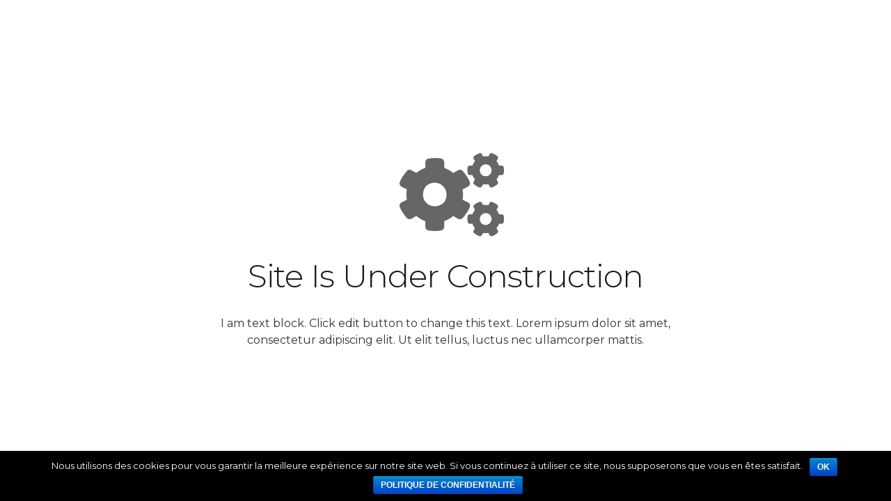

--- FILE ---
content_type: text/css
request_url: https://www.salondumariage-auvergne.com/wp-content/themes/Mc/flaticon/flaticon.css?ver=5.8.12
body_size: 1980
content:
@font-face {
  font-family: "Flaticon";
  src: url("/wp-content/themes/Mc/flaticon/flaticon.eot");
  src: url("/wp-content/themes/Mc/flaticon/flaticon.eot?#iefix") format("embedded-opentype"),
       url("/wp-content/themes/Mc/flaticon/flaticon.woff") format("woff"),
       url("/wp-content/themes/Mc/flaticon/flaticon.ttf") format("truetype"),
       url("/wp-content/themes/Mc/flaticon/flaticon.svg#Flaticon") format("svg");
  font-weight: normal;
  font-style: normal;
}

@media screen and (-webkit-min-device-pixel-ratio:0) {
  @font-face {
    font-family: "Flaticon";
    src: url("/wp-content/themes/Mc/flaticon/flaticon.svg#Flaticon") format("svg");
  }
}

[class^="flaticon-"]:before, [class*=" flaticon-"]:before,
[class^="flaticon-"]:after, [class*=" flaticon-"]:after {   
	font-family: Flaticon;
	font-style: normal;
}

.flaticon-menu-2:before { content: "\f100"; }
.flaticon-link-1:before { content: "\f101"; }
.flaticon-folder:before { content: "\f102"; }
.flaticon-link:before { content: "\f103"; }
.flaticon-two-quotes:before { content: "\f104"; }
.flaticon-royal-crown-outline-for-a-prince:before { content: "\f105"; }
.flaticon-royal-crown-of-a-king-queen-prince-or-princess:before { content: "\f106"; }
.flaticon-clock-2:before { content: "\f107"; }
.flaticon-tool:before { content: "\f108"; }
.flaticon-pen:before { content: "\f109"; }
.flaticon-user-3:before { content: "\f10a"; }
.flaticon-shapes:before { content: "\f10b"; }
.flaticon-multimedia:before { content: "\f10c"; }
.flaticon-mouse:before { content: "\f10d"; }
.flaticon-smiling-emoticon-square-face:before { content: "\f10e"; }
.flaticon-shield-with-leaves:before { content: "\f10f"; }
.flaticon-olive-branches-award-symbol:before { content: "\f110"; }
.flaticon-interface-2:before { content: "\f111"; }
.flaticon-briefcase:before { content: "\f112"; }
.flaticon-puzzle-1:before { content: "\f113"; }
.flaticon-puzzle:before { content: "\f114"; }
.flaticon-internet:before { content: "\f115"; }
.flaticon-screen-1:before { content: "\f116"; }
.flaticon-screen:before { content: "\f117"; }
.flaticon-monitor:before { content: "\f118"; }
.flaticon-paint-roller-1:before { content: "\f119"; }
.flaticon-paint-roller:before { content: "\f11a"; }
.flaticon-technology-3:before { content: "\f11b"; }
.flaticon-paint-bucket:before { content: "\f11c"; }
.flaticon-arrows-9:before { content: "\f11d"; }
.flaticon-arrows-8:before { content: "\f11e"; }
.flaticon-letter:before { content: "\f11f"; }
.flaticon-home-1:before { content: "\f120"; }
.flaticon-target:before { content: "\f121"; }
.flaticon-smartphone-1:before { content: "\f122"; }
.flaticon-menu-1:before { content: "\f123"; }
.flaticon-placeholder-2:before { content: "\f124"; }
.flaticon-analytics:before { content: "\f125"; }
.flaticon-connection:before { content: "\f126"; }
.flaticon-send:before { content: "\f127"; }
.flaticon-shopping-cart-1:before { content: "\f128"; }
.flaticon-message:before { content: "\f129"; }
.flaticon-play-button-3:before { content: "\f12a"; }
.flaticon-home:before { content: "\f12b"; }
.flaticon-arrows-7:before { content: "\f12c"; }
.flaticon-file-1:before { content: "\f12d"; }
.flaticon-chat:before { content: "\f12e"; }
.flaticon-settings-1:before { content: "\f12f"; }
.flaticon-envelope-1:before { content: "\f130"; }
.flaticon-planet-earth:before { content: "\f131"; }
.flaticon-interface-1:before { content: "\f132"; }
.flaticon-layers-1:before { content: "\f133"; }
.flaticon-edit:before { content: "\f134"; }
.flaticon-note-1:before { content: "\f135"; }
.flaticon-calendar-1:before { content: "\f136"; }
.flaticon-smartphone:before { content: "\f137"; }
.flaticon-technology-2:before { content: "\f138"; }
.flaticon-user-2:before { content: "\f139"; }
.flaticon-technology-1:before { content: "\f13a"; }
.flaticon-photo-camera:before { content: "\f13b"; }
.flaticon-arrows-6:before { content: "\f13c"; }
.flaticon-arrows-5:before { content: "\f13d"; }
.flaticon-speech-bubble:before { content: "\f13e"; }
.flaticon-star:before { content: "\f13f"; }
.flaticon-graphic:before { content: "\f140"; }
.flaticon-user-1:before { content: "\f141"; }
.flaticon-previous:before { content: "\f142"; }
.flaticon-arrows-4:before { content: "\f143"; }
.flaticon-padlock:before { content: "\f144"; }
.flaticon-right-quote:before { content: "\f145"; }
.flaticon-left-quote-2:before { content: "\f146"; }
.flaticon-right-arrow-4:before { content: "\f147"; }
.flaticon-drop:before { content: "\f148"; }
.flaticon-unlink:before { content: "\f149"; }
.flaticon-search:before { content: "\f14a"; }
.flaticon-like-1:before { content: "\f14b"; }
.flaticon-play-button-2:before { content: "\f14c"; }
.flaticon-users:before { content: "\f14d"; }
.flaticon-placeholder-1:before { content: "\f14e"; }
.flaticon-alarm-clock:before { content: "\f14f"; }
.flaticon-clock-1:before { content: "\f150"; }
.flaticon-layers:before { content: "\f151"; }
.flaticon-play-button-1:before { content: "\f152"; }
.flaticon-play-button:before { content: "\f153"; }
.flaticon-file:before { content: "\f154"; }
.flaticon-calendar:before { content: "\f155"; }
.flaticon-menu:before { content: "\f156"; }
.flaticon-note:before { content: "\f157"; }
.flaticon-checked-1:before { content: "\f158"; }
.flaticon-checked:before { content: "\f159"; }
.flaticon-check-1:before { content: "\f15a"; }
.flaticon-cancel-1:before { content: "\f15b"; }
.flaticon-back-1:before { content: "\f15c"; }
.flaticon-shopping-bag-3:before { content: "\f15d"; }
.flaticon-piggy-bank-1:before { content: "\f15e"; }
.flaticon-shopping-cart:before { content: "\f15f"; }
.flaticon-phone-call:before { content: "\f160"; }
.flaticon-vector:before { content: "\f161"; }
.flaticon-house:before { content: "\f162"; }
.flaticon-share:before { content: "\f163"; }
.flaticon-musical-note:before { content: "\f164"; }
.flaticon-back:before { content: "\f165"; }
.flaticon-download:before { content: "\f166"; }
.flaticon-like:before { content: "\f167"; }
.flaticon-settings:before { content: "\f168"; }
.flaticon-heart:before { content: "\f169"; }
.flaticon-placeholder:before { content: "\f16a"; }
.flaticon-next:before { content: "\f16b"; }
.flaticon-garbage:before { content: "\f16c"; }
.flaticon-telephone:before { content: "\f16d"; }
.flaticon-money-bag:before { content: "\f16e"; }
.flaticon-shopping-bag-2:before { content: "\f16f"; }
.flaticon-piggy-bank:before { content: "\f170"; }
.flaticon-favorite:before { content: "\f171"; }
.flaticon-rss-updates-subscription:before { content: "\f172"; }
.flaticon-minus:before { content: "\f173"; }
.flaticon-unchecked:before { content: "\f174"; }
.flaticon-user:before { content: "\f175"; }
.flaticon-timer:before { content: "\f176"; }
.flaticon-profile:before { content: "\f177"; }
.flaticon-right-arrow-3:before { content: "\f178"; }
.flaticon-cancel:before { content: "\f179"; }
.flaticon-right-arrow-2:before { content: "\f17a"; }
.flaticon-left-arrow-2:before { content: "\f17b"; }
.flaticon-down-arrow:before { content: "\f17c"; }
.flaticon-clock:before { content: "\f17d"; }
.flaticon-interface:before { content: "\f17e"; }
.flaticon-shopping-bag-1:before { content: "\f17f"; }
.flaticon-shopping-bag:before { content: "\f180"; }
.flaticon-arrows-3:before { content: "\f181"; }
.flaticon-magnifying-glass:before { content: "\f182"; }
.flaticon-time:before { content: "\f183"; }
.flaticon-left-arrow-1:before { content: "\f184"; }
.flaticon-right-arrow-1:before { content: "\f185"; }
.flaticon-minus-symbol:before { content: "\f186"; }
.flaticon-plus-symbol:before { content: "\f187"; }
.flaticon-download-arrow:before { content: "\f188"; }
.flaticon-envelope:before { content: "\f189"; }
.flaticon-up-arrow:before { content: "\f18a"; }
.flaticon-pin:before { content: "\f18b"; }
.flaticon-people:before { content: "\f18c"; }
.flaticon-commenting:before { content: "\f18d"; }
.flaticon-technology:before { content: "\f18e"; }
.flaticon-check-form:before { content: "\f18f"; }
.flaticon-arrows-2:before { content: "\f190"; }
.flaticon-sent-mail:before { content: "\f191"; }
.flaticon-label:before { content: "\f192"; }
.flaticon-menu-options:before { content: "\f193"; }
.flaticon-arrow-pointing-to-right:before { content: "\f194"; }
.flaticon-right-arrow:before { content: "\f195"; }
.flaticon-house-outline:before { content: "\f196"; }
.flaticon-left-arrow:before { content: "\f197"; }
.flaticon-round:before { content: "\f198"; }
.flaticon-check-symbol:before { content: "\f199"; }
.flaticon-forward-arrow:before { content: "\f19a"; }
.flaticon-left-quote-1:before { content: "\f19b"; }
.flaticon-placeholder-filled-point:before { content: "\f19c"; }
.flaticon-right-quotation-sign:before { content: "\f19d"; }
.flaticon-left-quote:before { content: "\f19e"; }
.flaticon-menu-button-of-three-lines:before { content: "\f19f"; }
.flaticon-wifi-connection-signal-symbol:before { content: "\f1a0"; }
.flaticon-world:before { content: "\f1a1"; }
.flaticon-word-file:before { content: "\f1a2"; }
.flaticon-left-quotes:before { content: "\f1a3"; }
.flaticon-right-quote-symbol:before { content: "\f1a4"; }
.flaticon-right-quote-sign:before { content: "\f1a5"; }
.flaticon-map-marker:before { content: "\f1a6"; }
.flaticon-tag-black-shape:before { content: "\f1a7"; }
.flaticon-quote-left:before { content: "\f1a8"; }
.flaticon-tags:before { content: "\f1a9"; }
.flaticon-check:before { content: "\f1aa"; }
.flaticon-user-shape:before { content: "\f1ab"; }
.flaticon-telephone-handle-silhouette:before { content: "\f1ac"; }
.flaticon-right-quotation-mark:before { content: "\f1ad"; }
.flaticon-earth:before { content: "\f1ae"; }
.flaticon-pdf:before { content: "\f1af"; }
.flaticon-windows-8:before { content: "\f1b0"; }
.flaticon-word:before { content: "\f1b1"; }
.flaticon-trophy:before { content: "\f1b2"; }
.flaticon-e-mail-envelope:before { content: "\f1b3"; }
.flaticon-go-back-arrow:before { content: "\f1b4"; }
.flaticon-boat-anchor:before { content: "\f1b5"; }
.flaticon-smartphone-call:before { content: "\f1b6"; }
.flaticon-send-message-button:before { content: "\f1b7"; }
.flaticon-web:before { content: "\f1b8"; }
.flaticon-boat-lifesaver:before { content: "\f1b9"; }
.flaticon-business:before { content: "\f1ba"; }
.flaticon-arrow:before { content: "\f1bb"; }
.flaticon-home-page:before { content: "\f1bc"; }
.flaticon-blocks-with-angled-cuts:before { content: "\f1bd"; }
.flaticon-straight-quotes:before { content: "\f1be"; }
.flaticon-quotation-marks:before { content: "\f1bf"; }
.flaticon-arrows-1:before { content: "\f1c0"; }
.flaticon-arrows:before { content: "\f1c1"; }
.flaticon-left-quote-sketch:before { content: "\f1c2"; }
.flaticon-plus:before { content: "\f1c3"; }

--- FILE ---
content_type: text/css
request_url: https://www.salondumariage-auvergne.com/wp-content/themes/Mc-enfant/style.css?ver=5.3
body_size: 38
content:
/*
Theme Name: Mc Enfant
Template: Mc
Version: 1.0
Author:	Samuel
Theme URI: http://impreza.us-themes.com/
Author URI: http://us-themes.com/
*/

/*Add your own styles here:*/
